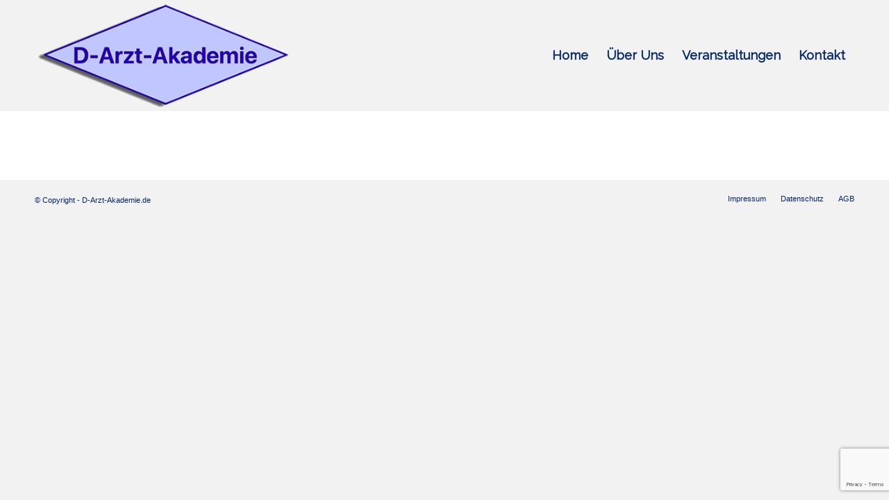

--- FILE ---
content_type: text/html; charset=utf-8
request_url: https://www.google.com/recaptcha/api2/anchor?ar=1&k=6LdD_pIpAAAAAI9weahPASFi1hcnBCQaVdpGsfNL&co=aHR0cHM6Ly93d3cuZC1hcnp0LWFrYWRlbWllLmRlOjQ0Mw..&hl=en&v=PoyoqOPhxBO7pBk68S4YbpHZ&size=invisible&anchor-ms=20000&execute-ms=30000&cb=69el23k3da7e
body_size: 48962
content:
<!DOCTYPE HTML><html dir="ltr" lang="en"><head><meta http-equiv="Content-Type" content="text/html; charset=UTF-8">
<meta http-equiv="X-UA-Compatible" content="IE=edge">
<title>reCAPTCHA</title>
<style type="text/css">
/* cyrillic-ext */
@font-face {
  font-family: 'Roboto';
  font-style: normal;
  font-weight: 400;
  font-stretch: 100%;
  src: url(//fonts.gstatic.com/s/roboto/v48/KFO7CnqEu92Fr1ME7kSn66aGLdTylUAMa3GUBHMdazTgWw.woff2) format('woff2');
  unicode-range: U+0460-052F, U+1C80-1C8A, U+20B4, U+2DE0-2DFF, U+A640-A69F, U+FE2E-FE2F;
}
/* cyrillic */
@font-face {
  font-family: 'Roboto';
  font-style: normal;
  font-weight: 400;
  font-stretch: 100%;
  src: url(//fonts.gstatic.com/s/roboto/v48/KFO7CnqEu92Fr1ME7kSn66aGLdTylUAMa3iUBHMdazTgWw.woff2) format('woff2');
  unicode-range: U+0301, U+0400-045F, U+0490-0491, U+04B0-04B1, U+2116;
}
/* greek-ext */
@font-face {
  font-family: 'Roboto';
  font-style: normal;
  font-weight: 400;
  font-stretch: 100%;
  src: url(//fonts.gstatic.com/s/roboto/v48/KFO7CnqEu92Fr1ME7kSn66aGLdTylUAMa3CUBHMdazTgWw.woff2) format('woff2');
  unicode-range: U+1F00-1FFF;
}
/* greek */
@font-face {
  font-family: 'Roboto';
  font-style: normal;
  font-weight: 400;
  font-stretch: 100%;
  src: url(//fonts.gstatic.com/s/roboto/v48/KFO7CnqEu92Fr1ME7kSn66aGLdTylUAMa3-UBHMdazTgWw.woff2) format('woff2');
  unicode-range: U+0370-0377, U+037A-037F, U+0384-038A, U+038C, U+038E-03A1, U+03A3-03FF;
}
/* math */
@font-face {
  font-family: 'Roboto';
  font-style: normal;
  font-weight: 400;
  font-stretch: 100%;
  src: url(//fonts.gstatic.com/s/roboto/v48/KFO7CnqEu92Fr1ME7kSn66aGLdTylUAMawCUBHMdazTgWw.woff2) format('woff2');
  unicode-range: U+0302-0303, U+0305, U+0307-0308, U+0310, U+0312, U+0315, U+031A, U+0326-0327, U+032C, U+032F-0330, U+0332-0333, U+0338, U+033A, U+0346, U+034D, U+0391-03A1, U+03A3-03A9, U+03B1-03C9, U+03D1, U+03D5-03D6, U+03F0-03F1, U+03F4-03F5, U+2016-2017, U+2034-2038, U+203C, U+2040, U+2043, U+2047, U+2050, U+2057, U+205F, U+2070-2071, U+2074-208E, U+2090-209C, U+20D0-20DC, U+20E1, U+20E5-20EF, U+2100-2112, U+2114-2115, U+2117-2121, U+2123-214F, U+2190, U+2192, U+2194-21AE, U+21B0-21E5, U+21F1-21F2, U+21F4-2211, U+2213-2214, U+2216-22FF, U+2308-230B, U+2310, U+2319, U+231C-2321, U+2336-237A, U+237C, U+2395, U+239B-23B7, U+23D0, U+23DC-23E1, U+2474-2475, U+25AF, U+25B3, U+25B7, U+25BD, U+25C1, U+25CA, U+25CC, U+25FB, U+266D-266F, U+27C0-27FF, U+2900-2AFF, U+2B0E-2B11, U+2B30-2B4C, U+2BFE, U+3030, U+FF5B, U+FF5D, U+1D400-1D7FF, U+1EE00-1EEFF;
}
/* symbols */
@font-face {
  font-family: 'Roboto';
  font-style: normal;
  font-weight: 400;
  font-stretch: 100%;
  src: url(//fonts.gstatic.com/s/roboto/v48/KFO7CnqEu92Fr1ME7kSn66aGLdTylUAMaxKUBHMdazTgWw.woff2) format('woff2');
  unicode-range: U+0001-000C, U+000E-001F, U+007F-009F, U+20DD-20E0, U+20E2-20E4, U+2150-218F, U+2190, U+2192, U+2194-2199, U+21AF, U+21E6-21F0, U+21F3, U+2218-2219, U+2299, U+22C4-22C6, U+2300-243F, U+2440-244A, U+2460-24FF, U+25A0-27BF, U+2800-28FF, U+2921-2922, U+2981, U+29BF, U+29EB, U+2B00-2BFF, U+4DC0-4DFF, U+FFF9-FFFB, U+10140-1018E, U+10190-1019C, U+101A0, U+101D0-101FD, U+102E0-102FB, U+10E60-10E7E, U+1D2C0-1D2D3, U+1D2E0-1D37F, U+1F000-1F0FF, U+1F100-1F1AD, U+1F1E6-1F1FF, U+1F30D-1F30F, U+1F315, U+1F31C, U+1F31E, U+1F320-1F32C, U+1F336, U+1F378, U+1F37D, U+1F382, U+1F393-1F39F, U+1F3A7-1F3A8, U+1F3AC-1F3AF, U+1F3C2, U+1F3C4-1F3C6, U+1F3CA-1F3CE, U+1F3D4-1F3E0, U+1F3ED, U+1F3F1-1F3F3, U+1F3F5-1F3F7, U+1F408, U+1F415, U+1F41F, U+1F426, U+1F43F, U+1F441-1F442, U+1F444, U+1F446-1F449, U+1F44C-1F44E, U+1F453, U+1F46A, U+1F47D, U+1F4A3, U+1F4B0, U+1F4B3, U+1F4B9, U+1F4BB, U+1F4BF, U+1F4C8-1F4CB, U+1F4D6, U+1F4DA, U+1F4DF, U+1F4E3-1F4E6, U+1F4EA-1F4ED, U+1F4F7, U+1F4F9-1F4FB, U+1F4FD-1F4FE, U+1F503, U+1F507-1F50B, U+1F50D, U+1F512-1F513, U+1F53E-1F54A, U+1F54F-1F5FA, U+1F610, U+1F650-1F67F, U+1F687, U+1F68D, U+1F691, U+1F694, U+1F698, U+1F6AD, U+1F6B2, U+1F6B9-1F6BA, U+1F6BC, U+1F6C6-1F6CF, U+1F6D3-1F6D7, U+1F6E0-1F6EA, U+1F6F0-1F6F3, U+1F6F7-1F6FC, U+1F700-1F7FF, U+1F800-1F80B, U+1F810-1F847, U+1F850-1F859, U+1F860-1F887, U+1F890-1F8AD, U+1F8B0-1F8BB, U+1F8C0-1F8C1, U+1F900-1F90B, U+1F93B, U+1F946, U+1F984, U+1F996, U+1F9E9, U+1FA00-1FA6F, U+1FA70-1FA7C, U+1FA80-1FA89, U+1FA8F-1FAC6, U+1FACE-1FADC, U+1FADF-1FAE9, U+1FAF0-1FAF8, U+1FB00-1FBFF;
}
/* vietnamese */
@font-face {
  font-family: 'Roboto';
  font-style: normal;
  font-weight: 400;
  font-stretch: 100%;
  src: url(//fonts.gstatic.com/s/roboto/v48/KFO7CnqEu92Fr1ME7kSn66aGLdTylUAMa3OUBHMdazTgWw.woff2) format('woff2');
  unicode-range: U+0102-0103, U+0110-0111, U+0128-0129, U+0168-0169, U+01A0-01A1, U+01AF-01B0, U+0300-0301, U+0303-0304, U+0308-0309, U+0323, U+0329, U+1EA0-1EF9, U+20AB;
}
/* latin-ext */
@font-face {
  font-family: 'Roboto';
  font-style: normal;
  font-weight: 400;
  font-stretch: 100%;
  src: url(//fonts.gstatic.com/s/roboto/v48/KFO7CnqEu92Fr1ME7kSn66aGLdTylUAMa3KUBHMdazTgWw.woff2) format('woff2');
  unicode-range: U+0100-02BA, U+02BD-02C5, U+02C7-02CC, U+02CE-02D7, U+02DD-02FF, U+0304, U+0308, U+0329, U+1D00-1DBF, U+1E00-1E9F, U+1EF2-1EFF, U+2020, U+20A0-20AB, U+20AD-20C0, U+2113, U+2C60-2C7F, U+A720-A7FF;
}
/* latin */
@font-face {
  font-family: 'Roboto';
  font-style: normal;
  font-weight: 400;
  font-stretch: 100%;
  src: url(//fonts.gstatic.com/s/roboto/v48/KFO7CnqEu92Fr1ME7kSn66aGLdTylUAMa3yUBHMdazQ.woff2) format('woff2');
  unicode-range: U+0000-00FF, U+0131, U+0152-0153, U+02BB-02BC, U+02C6, U+02DA, U+02DC, U+0304, U+0308, U+0329, U+2000-206F, U+20AC, U+2122, U+2191, U+2193, U+2212, U+2215, U+FEFF, U+FFFD;
}
/* cyrillic-ext */
@font-face {
  font-family: 'Roboto';
  font-style: normal;
  font-weight: 500;
  font-stretch: 100%;
  src: url(//fonts.gstatic.com/s/roboto/v48/KFO7CnqEu92Fr1ME7kSn66aGLdTylUAMa3GUBHMdazTgWw.woff2) format('woff2');
  unicode-range: U+0460-052F, U+1C80-1C8A, U+20B4, U+2DE0-2DFF, U+A640-A69F, U+FE2E-FE2F;
}
/* cyrillic */
@font-face {
  font-family: 'Roboto';
  font-style: normal;
  font-weight: 500;
  font-stretch: 100%;
  src: url(//fonts.gstatic.com/s/roboto/v48/KFO7CnqEu92Fr1ME7kSn66aGLdTylUAMa3iUBHMdazTgWw.woff2) format('woff2');
  unicode-range: U+0301, U+0400-045F, U+0490-0491, U+04B0-04B1, U+2116;
}
/* greek-ext */
@font-face {
  font-family: 'Roboto';
  font-style: normal;
  font-weight: 500;
  font-stretch: 100%;
  src: url(//fonts.gstatic.com/s/roboto/v48/KFO7CnqEu92Fr1ME7kSn66aGLdTylUAMa3CUBHMdazTgWw.woff2) format('woff2');
  unicode-range: U+1F00-1FFF;
}
/* greek */
@font-face {
  font-family: 'Roboto';
  font-style: normal;
  font-weight: 500;
  font-stretch: 100%;
  src: url(//fonts.gstatic.com/s/roboto/v48/KFO7CnqEu92Fr1ME7kSn66aGLdTylUAMa3-UBHMdazTgWw.woff2) format('woff2');
  unicode-range: U+0370-0377, U+037A-037F, U+0384-038A, U+038C, U+038E-03A1, U+03A3-03FF;
}
/* math */
@font-face {
  font-family: 'Roboto';
  font-style: normal;
  font-weight: 500;
  font-stretch: 100%;
  src: url(//fonts.gstatic.com/s/roboto/v48/KFO7CnqEu92Fr1ME7kSn66aGLdTylUAMawCUBHMdazTgWw.woff2) format('woff2');
  unicode-range: U+0302-0303, U+0305, U+0307-0308, U+0310, U+0312, U+0315, U+031A, U+0326-0327, U+032C, U+032F-0330, U+0332-0333, U+0338, U+033A, U+0346, U+034D, U+0391-03A1, U+03A3-03A9, U+03B1-03C9, U+03D1, U+03D5-03D6, U+03F0-03F1, U+03F4-03F5, U+2016-2017, U+2034-2038, U+203C, U+2040, U+2043, U+2047, U+2050, U+2057, U+205F, U+2070-2071, U+2074-208E, U+2090-209C, U+20D0-20DC, U+20E1, U+20E5-20EF, U+2100-2112, U+2114-2115, U+2117-2121, U+2123-214F, U+2190, U+2192, U+2194-21AE, U+21B0-21E5, U+21F1-21F2, U+21F4-2211, U+2213-2214, U+2216-22FF, U+2308-230B, U+2310, U+2319, U+231C-2321, U+2336-237A, U+237C, U+2395, U+239B-23B7, U+23D0, U+23DC-23E1, U+2474-2475, U+25AF, U+25B3, U+25B7, U+25BD, U+25C1, U+25CA, U+25CC, U+25FB, U+266D-266F, U+27C0-27FF, U+2900-2AFF, U+2B0E-2B11, U+2B30-2B4C, U+2BFE, U+3030, U+FF5B, U+FF5D, U+1D400-1D7FF, U+1EE00-1EEFF;
}
/* symbols */
@font-face {
  font-family: 'Roboto';
  font-style: normal;
  font-weight: 500;
  font-stretch: 100%;
  src: url(//fonts.gstatic.com/s/roboto/v48/KFO7CnqEu92Fr1ME7kSn66aGLdTylUAMaxKUBHMdazTgWw.woff2) format('woff2');
  unicode-range: U+0001-000C, U+000E-001F, U+007F-009F, U+20DD-20E0, U+20E2-20E4, U+2150-218F, U+2190, U+2192, U+2194-2199, U+21AF, U+21E6-21F0, U+21F3, U+2218-2219, U+2299, U+22C4-22C6, U+2300-243F, U+2440-244A, U+2460-24FF, U+25A0-27BF, U+2800-28FF, U+2921-2922, U+2981, U+29BF, U+29EB, U+2B00-2BFF, U+4DC0-4DFF, U+FFF9-FFFB, U+10140-1018E, U+10190-1019C, U+101A0, U+101D0-101FD, U+102E0-102FB, U+10E60-10E7E, U+1D2C0-1D2D3, U+1D2E0-1D37F, U+1F000-1F0FF, U+1F100-1F1AD, U+1F1E6-1F1FF, U+1F30D-1F30F, U+1F315, U+1F31C, U+1F31E, U+1F320-1F32C, U+1F336, U+1F378, U+1F37D, U+1F382, U+1F393-1F39F, U+1F3A7-1F3A8, U+1F3AC-1F3AF, U+1F3C2, U+1F3C4-1F3C6, U+1F3CA-1F3CE, U+1F3D4-1F3E0, U+1F3ED, U+1F3F1-1F3F3, U+1F3F5-1F3F7, U+1F408, U+1F415, U+1F41F, U+1F426, U+1F43F, U+1F441-1F442, U+1F444, U+1F446-1F449, U+1F44C-1F44E, U+1F453, U+1F46A, U+1F47D, U+1F4A3, U+1F4B0, U+1F4B3, U+1F4B9, U+1F4BB, U+1F4BF, U+1F4C8-1F4CB, U+1F4D6, U+1F4DA, U+1F4DF, U+1F4E3-1F4E6, U+1F4EA-1F4ED, U+1F4F7, U+1F4F9-1F4FB, U+1F4FD-1F4FE, U+1F503, U+1F507-1F50B, U+1F50D, U+1F512-1F513, U+1F53E-1F54A, U+1F54F-1F5FA, U+1F610, U+1F650-1F67F, U+1F687, U+1F68D, U+1F691, U+1F694, U+1F698, U+1F6AD, U+1F6B2, U+1F6B9-1F6BA, U+1F6BC, U+1F6C6-1F6CF, U+1F6D3-1F6D7, U+1F6E0-1F6EA, U+1F6F0-1F6F3, U+1F6F7-1F6FC, U+1F700-1F7FF, U+1F800-1F80B, U+1F810-1F847, U+1F850-1F859, U+1F860-1F887, U+1F890-1F8AD, U+1F8B0-1F8BB, U+1F8C0-1F8C1, U+1F900-1F90B, U+1F93B, U+1F946, U+1F984, U+1F996, U+1F9E9, U+1FA00-1FA6F, U+1FA70-1FA7C, U+1FA80-1FA89, U+1FA8F-1FAC6, U+1FACE-1FADC, U+1FADF-1FAE9, U+1FAF0-1FAF8, U+1FB00-1FBFF;
}
/* vietnamese */
@font-face {
  font-family: 'Roboto';
  font-style: normal;
  font-weight: 500;
  font-stretch: 100%;
  src: url(//fonts.gstatic.com/s/roboto/v48/KFO7CnqEu92Fr1ME7kSn66aGLdTylUAMa3OUBHMdazTgWw.woff2) format('woff2');
  unicode-range: U+0102-0103, U+0110-0111, U+0128-0129, U+0168-0169, U+01A0-01A1, U+01AF-01B0, U+0300-0301, U+0303-0304, U+0308-0309, U+0323, U+0329, U+1EA0-1EF9, U+20AB;
}
/* latin-ext */
@font-face {
  font-family: 'Roboto';
  font-style: normal;
  font-weight: 500;
  font-stretch: 100%;
  src: url(//fonts.gstatic.com/s/roboto/v48/KFO7CnqEu92Fr1ME7kSn66aGLdTylUAMa3KUBHMdazTgWw.woff2) format('woff2');
  unicode-range: U+0100-02BA, U+02BD-02C5, U+02C7-02CC, U+02CE-02D7, U+02DD-02FF, U+0304, U+0308, U+0329, U+1D00-1DBF, U+1E00-1E9F, U+1EF2-1EFF, U+2020, U+20A0-20AB, U+20AD-20C0, U+2113, U+2C60-2C7F, U+A720-A7FF;
}
/* latin */
@font-face {
  font-family: 'Roboto';
  font-style: normal;
  font-weight: 500;
  font-stretch: 100%;
  src: url(//fonts.gstatic.com/s/roboto/v48/KFO7CnqEu92Fr1ME7kSn66aGLdTylUAMa3yUBHMdazQ.woff2) format('woff2');
  unicode-range: U+0000-00FF, U+0131, U+0152-0153, U+02BB-02BC, U+02C6, U+02DA, U+02DC, U+0304, U+0308, U+0329, U+2000-206F, U+20AC, U+2122, U+2191, U+2193, U+2212, U+2215, U+FEFF, U+FFFD;
}
/* cyrillic-ext */
@font-face {
  font-family: 'Roboto';
  font-style: normal;
  font-weight: 900;
  font-stretch: 100%;
  src: url(//fonts.gstatic.com/s/roboto/v48/KFO7CnqEu92Fr1ME7kSn66aGLdTylUAMa3GUBHMdazTgWw.woff2) format('woff2');
  unicode-range: U+0460-052F, U+1C80-1C8A, U+20B4, U+2DE0-2DFF, U+A640-A69F, U+FE2E-FE2F;
}
/* cyrillic */
@font-face {
  font-family: 'Roboto';
  font-style: normal;
  font-weight: 900;
  font-stretch: 100%;
  src: url(//fonts.gstatic.com/s/roboto/v48/KFO7CnqEu92Fr1ME7kSn66aGLdTylUAMa3iUBHMdazTgWw.woff2) format('woff2');
  unicode-range: U+0301, U+0400-045F, U+0490-0491, U+04B0-04B1, U+2116;
}
/* greek-ext */
@font-face {
  font-family: 'Roboto';
  font-style: normal;
  font-weight: 900;
  font-stretch: 100%;
  src: url(//fonts.gstatic.com/s/roboto/v48/KFO7CnqEu92Fr1ME7kSn66aGLdTylUAMa3CUBHMdazTgWw.woff2) format('woff2');
  unicode-range: U+1F00-1FFF;
}
/* greek */
@font-face {
  font-family: 'Roboto';
  font-style: normal;
  font-weight: 900;
  font-stretch: 100%;
  src: url(//fonts.gstatic.com/s/roboto/v48/KFO7CnqEu92Fr1ME7kSn66aGLdTylUAMa3-UBHMdazTgWw.woff2) format('woff2');
  unicode-range: U+0370-0377, U+037A-037F, U+0384-038A, U+038C, U+038E-03A1, U+03A3-03FF;
}
/* math */
@font-face {
  font-family: 'Roboto';
  font-style: normal;
  font-weight: 900;
  font-stretch: 100%;
  src: url(//fonts.gstatic.com/s/roboto/v48/KFO7CnqEu92Fr1ME7kSn66aGLdTylUAMawCUBHMdazTgWw.woff2) format('woff2');
  unicode-range: U+0302-0303, U+0305, U+0307-0308, U+0310, U+0312, U+0315, U+031A, U+0326-0327, U+032C, U+032F-0330, U+0332-0333, U+0338, U+033A, U+0346, U+034D, U+0391-03A1, U+03A3-03A9, U+03B1-03C9, U+03D1, U+03D5-03D6, U+03F0-03F1, U+03F4-03F5, U+2016-2017, U+2034-2038, U+203C, U+2040, U+2043, U+2047, U+2050, U+2057, U+205F, U+2070-2071, U+2074-208E, U+2090-209C, U+20D0-20DC, U+20E1, U+20E5-20EF, U+2100-2112, U+2114-2115, U+2117-2121, U+2123-214F, U+2190, U+2192, U+2194-21AE, U+21B0-21E5, U+21F1-21F2, U+21F4-2211, U+2213-2214, U+2216-22FF, U+2308-230B, U+2310, U+2319, U+231C-2321, U+2336-237A, U+237C, U+2395, U+239B-23B7, U+23D0, U+23DC-23E1, U+2474-2475, U+25AF, U+25B3, U+25B7, U+25BD, U+25C1, U+25CA, U+25CC, U+25FB, U+266D-266F, U+27C0-27FF, U+2900-2AFF, U+2B0E-2B11, U+2B30-2B4C, U+2BFE, U+3030, U+FF5B, U+FF5D, U+1D400-1D7FF, U+1EE00-1EEFF;
}
/* symbols */
@font-face {
  font-family: 'Roboto';
  font-style: normal;
  font-weight: 900;
  font-stretch: 100%;
  src: url(//fonts.gstatic.com/s/roboto/v48/KFO7CnqEu92Fr1ME7kSn66aGLdTylUAMaxKUBHMdazTgWw.woff2) format('woff2');
  unicode-range: U+0001-000C, U+000E-001F, U+007F-009F, U+20DD-20E0, U+20E2-20E4, U+2150-218F, U+2190, U+2192, U+2194-2199, U+21AF, U+21E6-21F0, U+21F3, U+2218-2219, U+2299, U+22C4-22C6, U+2300-243F, U+2440-244A, U+2460-24FF, U+25A0-27BF, U+2800-28FF, U+2921-2922, U+2981, U+29BF, U+29EB, U+2B00-2BFF, U+4DC0-4DFF, U+FFF9-FFFB, U+10140-1018E, U+10190-1019C, U+101A0, U+101D0-101FD, U+102E0-102FB, U+10E60-10E7E, U+1D2C0-1D2D3, U+1D2E0-1D37F, U+1F000-1F0FF, U+1F100-1F1AD, U+1F1E6-1F1FF, U+1F30D-1F30F, U+1F315, U+1F31C, U+1F31E, U+1F320-1F32C, U+1F336, U+1F378, U+1F37D, U+1F382, U+1F393-1F39F, U+1F3A7-1F3A8, U+1F3AC-1F3AF, U+1F3C2, U+1F3C4-1F3C6, U+1F3CA-1F3CE, U+1F3D4-1F3E0, U+1F3ED, U+1F3F1-1F3F3, U+1F3F5-1F3F7, U+1F408, U+1F415, U+1F41F, U+1F426, U+1F43F, U+1F441-1F442, U+1F444, U+1F446-1F449, U+1F44C-1F44E, U+1F453, U+1F46A, U+1F47D, U+1F4A3, U+1F4B0, U+1F4B3, U+1F4B9, U+1F4BB, U+1F4BF, U+1F4C8-1F4CB, U+1F4D6, U+1F4DA, U+1F4DF, U+1F4E3-1F4E6, U+1F4EA-1F4ED, U+1F4F7, U+1F4F9-1F4FB, U+1F4FD-1F4FE, U+1F503, U+1F507-1F50B, U+1F50D, U+1F512-1F513, U+1F53E-1F54A, U+1F54F-1F5FA, U+1F610, U+1F650-1F67F, U+1F687, U+1F68D, U+1F691, U+1F694, U+1F698, U+1F6AD, U+1F6B2, U+1F6B9-1F6BA, U+1F6BC, U+1F6C6-1F6CF, U+1F6D3-1F6D7, U+1F6E0-1F6EA, U+1F6F0-1F6F3, U+1F6F7-1F6FC, U+1F700-1F7FF, U+1F800-1F80B, U+1F810-1F847, U+1F850-1F859, U+1F860-1F887, U+1F890-1F8AD, U+1F8B0-1F8BB, U+1F8C0-1F8C1, U+1F900-1F90B, U+1F93B, U+1F946, U+1F984, U+1F996, U+1F9E9, U+1FA00-1FA6F, U+1FA70-1FA7C, U+1FA80-1FA89, U+1FA8F-1FAC6, U+1FACE-1FADC, U+1FADF-1FAE9, U+1FAF0-1FAF8, U+1FB00-1FBFF;
}
/* vietnamese */
@font-face {
  font-family: 'Roboto';
  font-style: normal;
  font-weight: 900;
  font-stretch: 100%;
  src: url(//fonts.gstatic.com/s/roboto/v48/KFO7CnqEu92Fr1ME7kSn66aGLdTylUAMa3OUBHMdazTgWw.woff2) format('woff2');
  unicode-range: U+0102-0103, U+0110-0111, U+0128-0129, U+0168-0169, U+01A0-01A1, U+01AF-01B0, U+0300-0301, U+0303-0304, U+0308-0309, U+0323, U+0329, U+1EA0-1EF9, U+20AB;
}
/* latin-ext */
@font-face {
  font-family: 'Roboto';
  font-style: normal;
  font-weight: 900;
  font-stretch: 100%;
  src: url(//fonts.gstatic.com/s/roboto/v48/KFO7CnqEu92Fr1ME7kSn66aGLdTylUAMa3KUBHMdazTgWw.woff2) format('woff2');
  unicode-range: U+0100-02BA, U+02BD-02C5, U+02C7-02CC, U+02CE-02D7, U+02DD-02FF, U+0304, U+0308, U+0329, U+1D00-1DBF, U+1E00-1E9F, U+1EF2-1EFF, U+2020, U+20A0-20AB, U+20AD-20C0, U+2113, U+2C60-2C7F, U+A720-A7FF;
}
/* latin */
@font-face {
  font-family: 'Roboto';
  font-style: normal;
  font-weight: 900;
  font-stretch: 100%;
  src: url(//fonts.gstatic.com/s/roboto/v48/KFO7CnqEu92Fr1ME7kSn66aGLdTylUAMa3yUBHMdazQ.woff2) format('woff2');
  unicode-range: U+0000-00FF, U+0131, U+0152-0153, U+02BB-02BC, U+02C6, U+02DA, U+02DC, U+0304, U+0308, U+0329, U+2000-206F, U+20AC, U+2122, U+2191, U+2193, U+2212, U+2215, U+FEFF, U+FFFD;
}

</style>
<link rel="stylesheet" type="text/css" href="https://www.gstatic.com/recaptcha/releases/PoyoqOPhxBO7pBk68S4YbpHZ/styles__ltr.css">
<script nonce="8ZsW08LIkxjZ23hyKMKXgw" type="text/javascript">window['__recaptcha_api'] = 'https://www.google.com/recaptcha/api2/';</script>
<script type="text/javascript" src="https://www.gstatic.com/recaptcha/releases/PoyoqOPhxBO7pBk68S4YbpHZ/recaptcha__en.js" nonce="8ZsW08LIkxjZ23hyKMKXgw">
      
    </script></head>
<body><div id="rc-anchor-alert" class="rc-anchor-alert"></div>
<input type="hidden" id="recaptcha-token" value="[base64]">
<script type="text/javascript" nonce="8ZsW08LIkxjZ23hyKMKXgw">
      recaptcha.anchor.Main.init("[\x22ainput\x22,[\x22bgdata\x22,\x22\x22,\[base64]/[base64]/[base64]/ZyhXLGgpOnEoW04sMjEsbF0sVywwKSxoKSxmYWxzZSxmYWxzZSl9Y2F0Y2goayl7RygzNTgsVyk/[base64]/[base64]/[base64]/[base64]/[base64]/[base64]/[base64]/bmV3IEJbT10oRFswXSk6dz09Mj9uZXcgQltPXShEWzBdLERbMV0pOnc9PTM/bmV3IEJbT10oRFswXSxEWzFdLERbMl0pOnc9PTQ/[base64]/[base64]/[base64]/[base64]/[base64]\\u003d\x22,\[base64]\\u003d\x22,\x22woxew5haw5RGw7LDsMK0bMKUcMKdwoFHfjNOS8O2d3IowqMhDlAJwqUHwrJkbS0ABQ9rwqXDtgXDgWjDq8O4woggw4nCuh7DmsOtQUHDpU5dwpbCvjVoWy3Diyhzw7jDtlYWwpfCtcOBw4vDow/CrCLCm3R9XAQ4w6rCuyYTwrzCj8O/[base64]/w7LCi8K5woXDnQLCtcOpPzPDmHDCoBTDlTXCjsOOGcOOAcOCw6/CnsKAbyXCvsO4w7AIVH/[base64]/DssODSMKFKEI4elTCqMOiw6vDo8KawovCjxLDh2AqwpcGV8KYwqTDujrCjcKrdsKJYxbDk8OSTH9mwrDDucK/[base64]/CvMKxYsKzw6XCqcK7w4FHwrsHLMK/B3fCg8KRw5/Cp8OwwpQFOsK/SSnCnsKkwrPDuXhNP8KAIg7DvGbCtcOLHHsww5RADcO7wq7ClmN7Mkp1wp3CsxvDj8KHw6/CuSfCkcO2ACvDpF42w6tUw77ClVDDpsOiwoLCmMKcV3g5A8OpUG0+w7PDpcO9awQTw7wZwonCs8Kfa2M1G8OGwoMROsKPAycxw4zDtcO/woBjdcOzfcKRwq4nw60NXcOWw5s/w7/CssOiFGrCoMK9w4pCwrR/w4fCh8KuNF99J8ONDcKTKWvDqyPDh8KkwqQ7wo97wpLCv1o6YE/[base64]/WH7DlsO4aEQjwql/wpAPFcKhw7nDmMOEEcOQw6oCeMO0wqHClXzDihB/MXl+EsOZw6g7w5JtV0saw5fDoRLCn8OjGsO3bwvCpsKQw6ksw6I9XMOqDFzDhUbCgsKdwpBvXcKpdH48w6nCmMOCw61rw4jDhcKNe8OPFD5/woR3ES5bwq4owr/CnxrDpxvCq8KqwpHDlMKiWhnDrsK7UEFkw6jCvghdw78GbBtPw77DqMO/w5zDpcKPVMKmwpzCrMOVZ8ONfcOABMOhwp8CUMOBGcKAB8OGE3vCk3HCgXfCpcKMPBrDusKkdU3DvsOeGsKVT8KBGsO0wpTDrzvDvsOcwqQVDsKma8OXBQAid8Ohw4PClMKVw6I/wq3CrDfDnMOpMjLDucKYKFx+wqrCmcKAw7Q0wrnCjRDDmMOQw7h1woDCs8KnKMOHw5I7fkMKCC7Dg8KlAcK8wrvCvnDCnMKzwqDCuMKywqXDii95Pz3Cl1XCnXIdWC9/wrMxdMKaEUt2woDCu1PDjGbCnMKfKMKswqF6fcO0wojCokzDky4mw5jCnsK+VlYLwpbDsk5if8KyKU/DhsO1F8OXwoAhwqdXwoIUw5zDmWHDn8KVw6p7w4nCj8KZwpRcRRTDgj/DvcOHw5xNw7DCpWnCk8Oqwo3CuDtQcMKJw45bw64Xw5ZIZFvDp18ldjfCksO7wr3CuklkwqZGw7oTwq/CosOTZcKVeFPCmMOow67Dv8O6JcOESzvDkGxgWsK0LVVGw43Dj3LDjsOxwqtNBjQHw4wmw4zCmsOywq/DocKXw5oRJsOmw6tMwqHDusOQOcKCwpctYXjCoz7CnsOJwqzDhS8lwo9FfMOiwoDDoMKoccODw4paw6/[base64]/[base64]/wqPCkxJzw6c2w4nCmSAuw4tpw7fCrMO/BhbCnS1IOMOFw5Nsw5Ycwr/CpVnDo8Kaw548GWVcwpYyw51Bwo8zU18+woDDjcKfOsOiw5nCnUA/wr8TXhV2w6bCs8KGw6Rqw5HDlTknw7fDlkZQSMOOUMO2w7jCnGNgwqPDqTk/P0fCghkww589w4rCshF/[base64]/DjSh6wqokTQpvKCMIS8K8SmVjw64cw7fCtFNyZAnCrxLCgsKiZAFQwpNBwqpNGcOVA3Zdw7TDk8Khw4A8w6PDlWXCvMOmIBVkeDQIwokYUsKlw7/DrQQmw6XCoxkiQxfDk8OUw4HCpMKrwqYTwp7DgS9hwp/[base64]/DqMOLwqnDhijDqMKZw4HCsUkDGFIPSiQxKMKGE3I0Zy5UMy3CnjHDj0pywpXCnww9Y8Ojw54ew6LCqhvDggfDmsKjwrNFOE4qFMORSwXCs8OYAQDDhMOQw5BAwpBwG8OzwolfXsOpSwVxXsO4wpjDtTJ9wq/CuRHDv0PCi2zDnsOBw557w4jClwvDpjZqw4onwo7DgsOGwqwSTnjDlMKIVyRwCVlmwrByFW7Co8OuesOOBG9iwqdOwpw9F8K5SMKEw5nDtMKOw4/DhSM+c8KnAWTCtHhSDSkIwo0gazQVF8KwAGADaXRMckFyShgfEcOpACVcwrDDhnrDp8Kgw70kw7jDvDrDqkQscMKQwoDDhEpfNcOjO3nCu8KywooVw4rDl1cawr/DisOlw4LDrcOMJcKVwobDgltKOsOqwq5AwpouwollBmk7AkwDPMK/wp7DsMO6H8OpwqPCmTNXw7vCtFkUwrRww5Uxw6Z8UcOtL8Okw6wVdMKawpAeVQlSwokALW9Jw500J8OhwpfDiCbDncKTwoXCuDHCt3/CnMOndcKQTcKvw5k4wpJQTMK4wpI5GMKUwrF2wp7DoBXDpzlVSBfCuTobJMOcwrfDvsOzdX/CgGBPwqk7w40Xwp7CjhsSYXTDvMONwoojwqbCosK3woZnEGNhw5PCosKywo7Dv8KHwpZPRsKWw4/DqsKjVsOzd8OBDBMPIMOGw6zCowYOwqPCpncvw4Fmw7/DqCQKY8OaNMKyf8OhXMO5w6MnIsOaPw/Dv8OYNcKiwoo6cFrDjsKvw6TDoi/DoHYWVityBVQWwrrDiXvDnQ7DmcOWKVHDjgnDg2fCgjDCtMKLwr8Lw6QbamNYwqfCgg4Gw4rDsMOpwozDsHQRw6rDrFkFRV5xw6RhR8KqwqjCoWrDm3/Dl8Ouw64NwqJGBsO/wqfCr39ow6p/NXslwpNCLgU8TVllwpl3S8KdEMKdNG4lWsKgLG7Dr2HCtBDCicKowrvDq8O8woY/wqBtacOlUcKvBTJ5w4dLwoNVPBvDmsOkLkB2wpPDljnCgybCiUXCgRfDpcOfw6xuwqlKw5FhdkbCsWfDiRXCpMOKd3ogdcOvRjk8VHHDtGQzMSHCiXofPsOwwpsYDzkSbx3Dv8KYBUN8wqTDjjjDscKew4k5FULDpMOQHVPDtSMbVcK/aVMow6fDtETDvsK/[base64]/Vi1cwrIFNzzDlUstNEwGw4DCisK1wolgwrXDjMOOZxrCqRHCqcKCD8O/[base64]/TDQqJcK/[base64]/UcKDM8K/wrk1H8OtfcOHdl3DqcOxCQDCuxTDgcOoW8OGfUEJYcKIcjLCocOkeMObw7MoQsO7cRvCk3wqGsKGw7TDrA7DqMKmJ3MMDR/Dmjtzwo5CIMKswqzCoQR6w5pHw6TDjQHDqU/DoxjCscObw510PMOhMMK3w7p8wrbDvxDDpMK8w5HDu8OQKsOEQ8OiF2kqwprCnmDCjg3Do3B8wpJnw5rDjMOqw49sTMKPZcKOwrrDpsK4RcO0w6XCo1rCtHrCjD/CnFZSw7BYX8Kqw59haXUBwrnDpHY8XDLDozDCs8OJTXx2w4/CjmHDhH4dwpBCwq/CvcOfwrRAXcKfOMK5cMOjw6VpwozCpBM3OMKfC8O9w5LCmMKpwr/DucK+acKLw4vCg8OJw5TCq8K1w7sXwrRwU3oHPMKow77DuMOzHlZdEkUrw6MiH2TCusOZPcOcw5/CiMOvw6HDu8OhBcOsAg3DvMOSPcOsXAXDhMK5wptlwrHDlMOKw47DoxTCjH7Du8OJWD3Dq2TClEpnwq/DocObw6YLw63ClsKnBsKuwoDChsKHwrJWKsKtw43DjwnDmEbDqHnDmQHDnsOCVsKFwqTCnMOCwqbCn8OYw7PDri3ChcKaOMOKVjLCisOnDcKCw5EiL2ZTFcOcXsKkVCJadk/DoMOAwpXDp8OWwoggw6cgIivDsFXDt2LDm8Obwo7Dv0M3w6QwZiNuwqDDtzHDrDA+CnXDtTsIw5XDhg7CtcK2wrbDnD7ChcOvw75vw4wuwpNGwqXDk8KXw7fCvyI2TABxRCQTwpTDiMONwq/ClsO7w4zDlkPCrzMcRDheCsK4DH/DpwwTw67CucKcN8OvwpRdA8Klw7fCqcK/wqYOw73DgsOnw4/DncK9csKJTmbCjcKXwozCmAvDry/Cq8K+wr/DvWdMwqYxw65Uwr/[base64]/DhcKTw4Q2MsO7wpPCkmXCvlnDt3zCrz1BwqFWw67DgDnDrgUeLcKeYMKUwoNJw7xxMw7CqxpCw5hPDcKCHBICw4UEwq4Rwq18w6rDjsOaw5bDr8KowoIbw5R/w6zDosKwRhbCgMOcO8OHwp5JGsK4UVgtw4RywpvCrMK/F1E6woAIwobCqWFWwqNQPBcAKcKNLVHCgMOVwqHDqEDChx45alAHJcOHY8O2wqHDrQNZdgDCj8OkCcOPe0FxEjRyw6rCiEAmOU8rw4jDhMOpw59pwobDvl8eWTciw7LDuBgbwrHDr8OFw4EGw69wdH/CqcOOWMOIw6URKMKHw69tRCLDisOWT8OjaMOLXxjCn3HCrhvDqjXClMOgWcK6E8KUUwPDhRTCuwLDscONw4jCi8KRw5k2b8OPw4h3NwfCt3fCm0DCjVfCtDY0a0PCkcOMw4zDu8KAwpzCmUBZSHbCiAN8TMKNw6vCoMKuwo7CjBjDkRovSFIwLn18fkzDjlbCjsK+wp/Ci8KgF8Okwq7Dv8O5X2XDjELDt3XDj8O0CcOAwpbDisKaw6jDrMKTKBdrwpx2wrXDng55wpfDv8O3w5Y+w61owoPCoMKPWxvDv07DkcO7woZzw4oXe8KJw6bCkE/DtcOZw73Dm8KkVRvDqcKKw4PDqDbCpsK0e0bCqEglw6PCpcOTwpsXAMOVwrfCiGpnw59/w6HCt8OzccOYBC/CksO2WmnDr2NOwqjDvEZRwpU1wpgtSTPCmFJxw6VqwoUNw5dFwqFwwqB0LWrCk1XCkcKDw4HCo8KMw4wfwpt5wq9Lwr7CmcOtATw/w4AQwqwfwqDCpyLDlsOGJMOYJUHCtUpDScKfRk5SeMKXwqTDg1rDkBYqwrhtwrHDkMOzwoo4GMOEw4Bow60DMRISw6FRDkQRw43Dri3Du8OKF8OYH8KhGmw1fQVgwpfCnsOBwpFOe8O4woARw5o7w7/[base64]/bXTDuUpgwofDnjXDvm19UAbCnsKETcKgA8Kgw4Iiw65eO8O8EUpiwqzDmsObw6zCqsOaFWsrA8OpTcOIw5bDl8OCB8KCIMKSwqwdO8OyQsKXQcKTEMOQW8O/w4LCtQs2wo5/c8OtTHQDJcKgwoLDiyfCsRxjw6rCrVvChMKhw7jCiDfCrMOKwpnCs8OresO5SCfChsOzcMK1ERwWUVN6LR7CuT1rw4LCk0/DrlLCmMK3KcOqSEoEGkXDkcKIw7UyBD/Dm8KlwqPDmMKFw6kgNMKtwrBLTcKoN8OSR8KowrrDtcK2cC7CuD5fD3BEwrwteMKQQXlFN8Obwo7CisKNwoxhP8KPw7zDqHJ6woLDpMO8wrnDr8KlwpIuw7TCu3/DhSjClsOIwoPClcOgw4/CjcOUwrfCusKYSUYwEsKVw4YCw7A8EkrDkU/CmcK0w4rDgMOvI8OBw4DCucORWEQFb1IzCcK1U8OGwoLDgmzDlhQNwo/CuMK8w7/DmHLCoBvCnQHCrCfDv0Qpw45bwr03w5YOwprDiTVIw5F0w77Ci8O0B8ONw7kMbsKvw4DDhUnCmWZ5a0tIJcOoYkrCpcKFw5N1QQHCrMKeIcOeGQp+wqlcQ2lAaxkRwq5RYVwSw6MYw4NiSsO/w4NKTMOIwqnCpVB7bsK2wqPCrcOZasOoecKkLFDDucO8wrUsw5tAwqF8R8OPw5Zgw5HCk8KPGsKhKU/[base64]/ChkXCl8OAw5JLw6vDuMKOw4l+w40qw6lEwpnDqsONcsOEEx9INwXCksKHwp0Awo3DssK1woIWUDdLfFcUw7ZMEsO2w4MyfMK7UDRGwqTCjsO6w5fDjmR5wrovwpHClDbDnB9rNsKGwrPDlsKkwpRRMB/DnjLDg8KVwrZHwogbwrJEwqs8wrEtWALCmR1ZdBdRKsKYYGDDisO1DRLCpXEzBXdhw74Jw5fCnmsLwrotEx/DqCNnwrDDkwg2w6vDlXzDhhMfLsOFw4vDkFgJwpXDmnB7w5dpJ8KzRcK+S8K0BMKEMcK7fHlUw59gw7nCiSl8FSIwwofCsMK5Gh5xwpDDmUEtwrBuw5vCnGnCk3zCsRrDqcO4TsO1w61Dw5EUw4wVfMOWw6/[base64]/DtQ04w50kwqYRwrtwVEpjYF4rDcK+eBHCnHzDosOceUh/wrHDucOnw5cXwpDDsEgJbQ0zw4nCvcKxOMOZMsKhw4ZpQ0/Cjw/Ctllzwq5aGMKTw57DnMK0B8KaQlXDp8OQWcOLBsKDMVfCq8O9w4zDuQbDqyF2wo4rTsKlwpEVw4LCosO1CzDCt8OhwrkpGRxGw4U6fw9swod8d8O7woPDlcK2R0otCC7DpcKYw6HDrFTCrsOcesKCLW/DnsKLJW3CsCNiNXJub8OJwpfDqMKhw7TDkjQZCcKHFVTCjWc9wqNVwpfCqsKUFCd6FMKvQMOFKh/DjTfCucOvHHt2OVA7wpXDsRzDj2LCpzvDtMOlYcKSCsKbwqfCqsO3FiluwrjCucOqPS5Ew57DhsOPwrfDu8OdZsK6RgR7w6MzwoUQwqfDu8O9wqkhBnDCusKiw4dWODQrwr0JNsK/SC7CilBxAXBqw4FDWMKJYcOMw7MUw7kBFcKsfhV1wrxQwqXDvsKSZExRw43CrMKrwovDn8O6I0TDoFALw4zClDc2fMOgTH1ESX/DiFHCkhdMwok8NXhFwoxfcsOXfmJsw4vDswrDuMKhw51NworDs8KBw6bCsDgDEMK+wprCqMK/YMKgUz/[base64]/w6oPDz7DksK3w6jCmMKZFXTDlTfCj8OLHcOuICjCocKFw5ouw4Ebwq/[base64]/MmLDqUxRFMKMOhrDiBoFKcOGwp/CsMOswp/CkcKDIEDDp8Ohw5YGwpPDmXzDpGwHwrnDiikawojCg8O6esKlwpfDksKHMjomwqHCq04+PcOVwp0RcsKaw5MEeyt/[base64]/wqXCvi0lw6AoeMK8wpx8RMKhQVFfw54GwpzCscOZwoVTwrkzw4pRTHXCvcKxwp/CnsO1wqMXKMO7w7PDr0kiwrPDksOtwrXDsno/J8KpwrgjID97C8O9woXDssKWwrZKTAYrw5Axw4vDgAfCgz8jXcKyw4XDplXCqsKuOsOyWcOpw5J/[base64]/Con4lw6TDjx/[base64]/NcK8TQXCncOzUhPDsAcFcDhGA37ClcKIwq47IAjClcKCfX/[base64]/CkhsmwpPDk8OowrXDuRViSsKpSmM7RMO4w4F8wp5YPnDDjRZzw4dxw7XCuMK7w5ssXMOtwo/CicOzKkLDu8KLwp8IwoZ2w6MYGMKIw6psw4FfMRrDqT7CtMKVw6cJw4c9w6XCr8KBOcKJcwXDusOAOsORJXjCvsO+DRLDkglabzvDlALDqXUvXsOzO8KTwo/Di8KKTsKawqURw6ssQEEIwpMjw7DCgsO0YMKvwo8kwrQdNsKewp3CrcOEwrYRE8Kkw4xAwr/ChRrCtsObw4vCu8Khw6ZCacOfVcOJw7XDggPCrMOtwo06CFZSWWjDqsO+dnt0C8KGBDTDicORwpTCqAIPw6nCnHrChF/DhzxLf8OUwq/Crl9fwrDCoCRqwqfCukbCtMKEPWY/wpzCtMK3w4zDkn7CnsO5BMO+VAUHPBJybMK/worDoENGQzvDuMO+woTDq8KGQ8Kmw7hCSxvCr8OAS3UHw7bCmcKlw4Npw5Y0w5vCmsOfbFoBWcOnG8OLw7HCt8ONfcK8w4AmJ8Kwwo/DiwJzcsKXZcOLXsO8ecKtIALDl8O/[base64]/wrQLT8K9ByhCwooTYMOgCBUweGpHwpvCisKmwr/DvX0VWMKHw7deP0zDtQUSRsOZLsKKwpBgwqBCw7UfworDtMKQVMO8d8K/w5/CumbCi2E2wpXCt8KIW8ODSMOceMOlVcOSIcKQXcOpDi9DasOGJwdLH141w7I6NMOYw7fCpsOswofCu1TDsRrDi8OAUMKuWHNMwqk2BjF3I8KDw70UQcOew4/DrsK/[base64]/KcOFw4NGOMKuFwMvwrHDjXYLHUF5Cx7Dh1HDnBlrcBrCu8O5w7w2e8K1PUB0w4F1ecONwq9kw7nDmA4WZ8OdwopjFsKVwpwASUlhw4cIwqwFwrTDicKMw57Dk21Yw64awo7DpD87UcO/w5NuQMKXJ07CtBbDgV9SWMKgTTjCuSJuE8KbD8Kvw7rDtjXDiHwZwr8kwot7wrRkw4PDosOmw7rDh8KRPQDDlQp4QXpzMxpDwrZ+woB/wp9iwoh4FADDpULCh8Kiwq0lw49Ew7/[base64]/Cg0M0a8K1w7zCjiwpBlnDizRIU8OTZcO1LD3Dm8Oew4MwcMOSCBdxw5c8w5/[base64]/ZcKoHBPDi8KawrVwVVhWwqHChmDDtQZQcsOzwpl/wotxbMKZR8Ogw4bDkVApUydJe1XDoFrDtinCgsKewpzDocKXRsK6GU8XwpvDjip1PcKWw4vDlVQyNxjCtgp4wqtWKsKGHC7DscONEcO7S2B9Ky8LIMO2JyPCisOqw48GCS9jwqPCt1dfwrjDrsOfdzoaZCVRw5Yywq/[base64]/NCnCgEfDhMKew5HCmcKUwq1nw6/[base64]/CnsO9WBnCtMOPIDF+X8KFZMOnw7jCpwnDg8Kww6/Dj8OhwpvDnXJALDd+wo4nJwPDncKDw60Yw4g7w7cFwozDtMK/DA1+w7gsw7rDtjvDjMO2bcOZAMKhw73DncOfXQMewokwGVUNLMOUw5PChyvCisK2wot/CsKJFT1kw53Dkn7CuSrCglfDkMOnwrZfD8Oiwq3Ct8K0EsK6wqdFw7PCrW3DuMOuTMK2wpYZwpBFVGIbwp3Cj8O6RUBawrBcw4rCvGNcw7UqSjQxw6x/w5DDj8OSZk0yXCvDisOEwrx0fcKtwpHDtsOCFMKgY8KRCsKuDw3CicKuwpzCh8OsLQ1UU1/[base64]/Cm0YoGcKCNcOaw4PCjX/Cl0AawqUTYcOjEyxawrxcMV3DssKDw5BnwrJ3XkHDnV4jXcKrw6lMLMOXMkzCmMKCwpHDkHnDuMO4wpEPw4lqfMOPU8K+w7LDrMKbYhTCosOsw6/ChsKRFHnCkQnDm3BDw6Mdw6rCvsKjS2HDrW7ClcO7K3bCncO9wpoAC8O+w5c8w6M4FAk9c8K2LELClsOuw6Naw7vCjcKkw7A0KCjDnRrCvTQ0w5E6wrICGkA5w4NyYj7Duw0AwrnDp8KLQUsKwqw/[base64]/DjwzCvsOmwqNaCUF9wqg1M8O/[base64]/[base64]/CjEYQwqzDscOGacOfwqYFPCPCoMOnYC1Hw7XDtDHCoz9ZwqlOK29BZEnDmU/ChcKPQiHCgMKNwpMoasObwqzDtcKuw5nDhMKZwpLCjHDCtxvDpcOoXnTCh8OgCzfDksOUwojCqkbDm8KhHiTCksK/Y8KAw47CrCTDlRp7w78cMULCr8OACcKCcMKsesOFWMO9w50DWFzCoR/DjcKfRsKLw7jDjyzDjGs8wr/CjMOSwoDDtsK6PDfDm8Otw6MOGBjCjcK2A0xBYkrDtcK5ZxQWVcK3J8K9bsKCwr7Cn8OpdsOzW8OwwoY4dV7Cp8Odwr/Cr8Oaw7cswrnCqjlmDMO1GxTCrMOBXzRVwrtBwp1mAsK3w50hw7tOwqvCsFjDvsKTdMKAwqlzwpBNw6XCqCQNw6rDiGbClsOnw6peaDpXwozDjX9wwptqfsOFw5DCrV5Fw7nCmsOeIMKCWhnCozXDtFtpwoMvwpMVVMKGVnJYw7/CjsO3wofDvsOOwqjDssOpEMKBSsKrwrnCs8KVwqHDsMKEKMOawr5Lwo11ZsO1w6rCr8OUw6HDkMKFw4TCmVhwwp7CkV1JTAbCmynCri0gwr3Cl8OVHcORwoPDpMK6w7gzY27CoxzCn8KywoHChRkEwqRMGsOAwqTDoMKmwprDkcOUZ8OnW8Kfw6TDhMO5w6rDmC/Cg3sTw77Csg7Cik1lw5nDpCpHwrLDp1ptwpLCjVPDuUzDrcKXHsOoMsKGZcKRw4M3wprDl3zDrsOpw6Yvw6YGIisgwrB4Miguw70kwpIVw4ERwpjDgMOiQcOGw5XDqcKkaMO3PFt6JcOVIT/Dn1HDhRfCrsKOBMOlM8O/w4kRw7LCsmPCh8Ozwp/CmcOHORlUwopiwoPDksK8wqUhFGsiBcKEcQjClcO5aUrCocKKSsKhdQvDnCpXYsK+w5zCoQPDnMOESGE+wqUOwooiwrs1LR8Nwrdew7zDj1d0LcOjQsKbwqdrcn85LVXDhEN6w4PDvGDCncKUZW/DvcKKIsOjw5PDrsOqA8OSC8OwInrCssOBGQBgw5oJcsKGYcOxwqnDvhERKBbDqSg6wotcwpYYeCVuGsKQVcKvwqgiw6QAw7lffcKJwol/w7tXR8KfKcKYw4kyw4LCvcK1GglIBBPCucOSwqrDk8Onw4nDhcKZwoFLK2jDjsK0YsORw4HCkC8adMKQwpRIO2fDq8OMwrnDq3nDpMKQaHbDsSbCljdaGcORW17DiMO4wqwRw7/Dg1wjBm85RMOQwpwLT8KBw7EEdmvCucKjI0/Di8OCw45Mw5XDnsKyw69sYg4Kw43Cuil9wpN1QwE9wp/CpMKzw6HCtsKlw700wrTCogQnwqzCj8K0HMOEw6hAVsKYMxvCum3CpsKPw6zCv2RpPsOsw78mF28gUmvCm8OZEkPChsOxwpsIw6ktXk/DnTA5wrfCqsK8w4TCscO9w59kWmQ2EUMgJD3CucO2aVl/[base64]/Dtz3Cj8OlwrVqwrnDhjxhw7vCqTvDjsO5w6zDqX1fwpEJw4Ikw7/DokfCqUrCjmHCt8KRCTfCtMKEwpvDogYLwrAefMKhwrx6fMKVXsOQwr7Cu8OWJDzDs8Kiw5pQw6hNw5nCjDUfX2HDq8O+wqTCgDFNc8OUwqvCscK0ZBXCocOhwqBeaMOTwoRUOMK/[base64]/woVsEBvDpCl2XsOYwo3ClMKaw4DDicKCw43CqcKVG8OEQW7Cg8O5wqE4DFh3BMO+PmvCk8K7wozCg8KrTcKWwp3DtULDsMKgwqzDmEpYw4TCp8KlPMOgaMOoXWZaDMKwSjEudXrCgUouw7ZeD1p1UMOmwpzDo2/Dq0vDtsOGBsOLRsO3wrrCusK7wo7CjSgtw55/w5sQYUg5wrnDocK/GUkoWsOIw5pSX8KzwobCii/DnMO2GsKDbMKMW8KVVsKCw4dKwr9ww6oSw6Edwpw1cCPDrRfCl35pw4UPw7cECA/[base64]/CrsK2wpHCp8OEw7BswpXDq8OUwozDrwppM8KIwoXDs8Kgw4UxZsOtw4XCkMOewpV9M8OtARLDt1I+w7zCusOeIE7DmCNew6RqeiRaLWbCkcKHWAYlw7JFwpcMbzh0REUrw4jDtcKKwoZ/[base64]/DmsKeMF0iw53DijjCu8KSwoDCtcO1OyrDjMKxw6/Cvi/CkmQuw5zCq8K3w7k0w74UwpLChMO+wrPDmUnCh8OPw4PDtC9jwqpPwqIzw4PDmsKpeMKzw6l2CsOyWcKbaDHCv8OIw7QSw7jCkmLDmA8jRDzCphotwrbClwo3SzDCnjLCm8OFW8Kpwr0/[base64]/XMOpw6lvwqzDi0bDpsKqA8OEWsKyeQt0wpZtKjt0UiJ3w4IzwqHDlsO7G8OZwrjDoHvDlcOXMsOMwohCw4MbwpMwekMpfgrDvih1Y8KrwrVaczLDiMKzUUFbw6haQcOXGcOxai95w5A/[base64]/CsW1CwoXCrcOJVcOrw54kw6LCrsKoRG8qA8KQw67CksK6MsOMLSLCikBkMMOdwpzDjzYaw7snwrkcQU7DjMOFXE3DoV53dMOfw4McQhbCt13DvMKTw7HDsD/CiMO8w6xowqrDjDJMGS8MP3czw7gfw6PDmRXCjS7CqlY9w7VxDUELNUTDiMO0NMOSw5kIEzZTZw/[base64]/Ds34Qwqomw6vDsXTCmlDCsMK0XcOoaUvDpMO9L8KPU8OSLifCn8Osw6XDp1pRBcKlE8Kmw4jDvhbDvcOEwrnCpsKyV8Knw7HCmMOiw5nDvAsQI8KlbMOFGwceYsOHQSXCjyfDiMKHZcKJb8KbwovCpMKKCDvCksKCwpDClB53w7fCv2wRT8O4YyNAw5fDmg/[base64]/[base64]/CosKnwrDCpSfCqEQxwpETclBNwrzCmA5mw5wUw7PCvsK5w5jDscO5TG05wo1fwqR1McKaTHPCrBjCjidgw7/Cv8KCAcO1R3RSwo5ywonCoS07QzMhKQd9wpvCvcKOC8KQwozCtsKYMicKNzx9FiDDoA3DnsKZfEbCisO+NcKvSMOnw4E4w5E8wrfCiklLM8OBwpQJWMOow5/CnsOUG8OvR0nCj8KhJwDCpcOsBcOxwpbDjV3CicONw7XDoH/Ctw7CiETDrzIJwrQzw5g4R8OawrgpBTh8wqfClXLDkcOFacKSMmnDvcKPw6jCunshwoAsZ8Odw7gzw4B1FcK3fMOawrpMPE8CPcO5w7caVMKSw7bCj8OwLsKZOsOgwpPCim4Cey4Ow4JJfnPDtQTDgEx6wpLDm0J0dMOzwo/DlsKzwrJ6w4HDg21UDcKTf8ODwrtWw5DDpcOcwrzCk8Kmw7rCqcKXTWvCsiB1eMOdNXJ6ScO+GsKqwoDDqsOzdwfCmlvDsSDCqD5nwpAQw7o9OMOOwp3CsGsRHgFsw5MpYzhnwo/[base64]/w7LClGHDvX87ZcOsQTcEVX3CmkIHBXTDlSfDu8Orw5bChwE4worCv1o8QVBzCsOywoUVwpVaw6NvKmnCrlMEwp1aOkTCqA/DgynDqsOkwoXCmiJxJMOVwo/DlsKLJlAJSmVuwoo6YMO/wozCiUZMwoh3aw4Jw7dww4vCm3ssXyxaw7QYdsO+LsKwwoPDj8K1wqh7w7/CvjXDucO2wrtBOcKtwo5/w6lSGm5RwrsuSMKtAgbDtsOLFsO4RMKuC8KLMMOTWDDCpsK/ScKLwqljYCcpwpHCvWDDuTrDmcOrGCTDvkwvwqBQPcK2wogFw5ZHYMKMMsOlCgkSNhYKw6c0w57DnTvDrlkVw4/[base64]/CqVlgw64hw4l1w4h+w48Qw7XDg8ONZ8KlfcKZwp7CnMOHwo52ZMOOMCPClsKZw7bCrMKKwodNZWjCmkDCv8OgNAMww6vDhMKEMxHCl3TDiydSw6zCi8OKfzIKT3J3wqQ8w6HCjBYlw7wcWMKXwo58w786w5XCuy52w7x8wo/DlVNXPsK4J8OTO0DDiG5zRcO5wp9bwofCnRF7w4JXwrQYXMKvwotkwo3DosOBwo0wQVbCkQjCrMOXQ0/CscK5PmPCn8KNwpwofEAGPB5Hw4QTeMKCQGdSC1kZPcKNBsK0w6c9MSnDmloTw4E+wqICw4LCpFTClcO+d0o4IcKaG1xTJk7Do1RvDsKkw6U2UMKSRmHCshs3BB7Di8Ozw6zDgcKRw4HDjm7Dr8KRH1jCiMORw7/[base64]/[base64]/CpgA8OMOYw4/[base64]/DksKyw7fCmTpIwoplw4UPWcKKwpDDmEPDmGwvfVVawprCphLDkAnDnRVqw7TCq3XCkRoSwqp8w4fDrQ3DocKjdcKLwqbDnMOkw7YKJTx1wq5UN8KrwpTDvm/CpsKow64qwqHCjMKaw4nCv2NiwqvDizhlGsKKagp0w6XDksOOw6vDiQR4U8OjA8O1w6BcTMOpYWtYwq0pfcOmw7BewoEvw4/Clx0nw7PDssO7w5jCk8K1dR0EBsKyWTXCqzDDkj1Ow6fCjcKlwq/CuSXClcKoel7DlMKlw7jDqcO0f1PDl0TCmUsQwpPDicKgBcKaXcKewpxQwpTDmsONw78Iw6fCjcOfw7rChh/DhkFOVMOAwowQYl7Cs8Kfw4XCocOEwrXDl23ChMKCw73CngPCuMKuw6/Cn8Ogw7RaDVgUN8Oew6E4woplc8OjPxtrQsKpJTXDm8KiL8OSw4PCunvDuzlkYzhfwqnDqnIKU3LDt8KVEjbCjcOIw6kqZi7Cij7DgsOhw7sZw6TDssOiYQHCmcOow7kPaMK9wrjDs8KbKwE6XkXDlG4owrBaJsO8CMOjwr0Kwrogwr/Cg8OTEMOuw6BqwoXDjsO9wpAqwpjCk33DtMKSOBtKw7LCjhZldcKkRcOTw5/[base64]/DjTUNwpNbcTDChcK1w7sTYw7DoB/Dv8OmA0zDtsK2Vjt+E8KbGgVewpvDscO2ZHslw7ZxHyQxw6seHw7DgMKrwp8MJ8Orw4fClMKeKCzClcOEw4fDqxvCtsOTwo07w406c3LDlsKXDcOIDTjClsOMNDnDi8KgwpIsWEU9w4A/[base64]/DmsO2w7PCmGPCh8OoShEZwo9XAhA4w5lyF0bDtBHCpyUUwrhnw7EWwrNzw4FdwobDsQhkX8ONw7PCtQdawq3CgUnCj8KIV8KWw77DoMK3wrXDscOrw6HDthbCv0pVw53ChkFYS8Oiw48KwqPCjy/ClMKPdcKPwo/DiMOULsKNwrV1Ux7DqcOZDStUJXQ6QBdDNkLCj8OjV3Evw5ttwotTFkhtwrXDhsOndBdGYMKcXWF+ey4DYsOdeMKSKsOQGcKnwplYw49TwptNwqQFw55nTjUDIld5wroUU1jDnMKTw7R+wqfCnnTDuRfDm8Oewq/CoBnCj8O8SMKqw6s1wpvCh2ciIgkjH8K4Nig7PMOiXcKTQwrChzvDrcKvOShtwokMw7V6wrjDg8OQV3oITsKHw6vCnxHDjinCjsKUwo/CmEpwXSkswppXwojCph3DoUHCtFZvwpPCpGzDn03CiRXDh8Kzw4oDw4N/FyzDoMKpwpAFw4I8DcKPw4jDusO3wqrCmBhFw53CusOkPMOAwpXDkMOew5Bvw6DCg8Kuw4QXwqzCqcObw5N2w5jCkUQMwqDCmMKKwrdLw5Avw6YmMsOYeFTDsl3DtcKPwqgnwojDtcOZbFzCpsKew6/CkAlEMcKEw55zwrrDtcKud8KfRDTCk2jDv13Dt0J4AsKSXRrCu8KWwrBxwpA6ccKdw6rChzTDqMO9BGrCtil4EsOkVsK4CDrChzLCvGPDpUJvfsOIwpvDrjlFN2JTdz9hQ0hEw6FVOSHDlnnDpMKhw4LCumMvbUDDhgYsJijCtMOkw7UHUcKOUkkTwr1MQypiwp/DksOMw6LCpV5TwqlcZxAVwq5pw4fCjBxRwp5HPcO9wpjCusOXwr0mw4dRMsOnwpXDu8K9FcKnwofDm1nDrAjCjcOuwozDggsUAhVOwq/CgSfDl8KmJg3CiX9sw5bDul/CohFGw6how4PDhMK6wrkzworCslHCocOww6c0Sis5wqdzMcK/w4HDmkfDnGrDihXCvMK7wqRjwpHCgMOkwqnCkS58RMOqwoPDisKOwpEaK2bDi8OuwrpKbsKbw77CmsOBw7rDtMK0w57DnBDDmcKlwoF8w7ZHw7EZF8KTfMOVwpZAP8OEw4PCt8OPwrQOUUNocl/[base64]/DrHIvTsOALMKBXEDCmVjDt1XDkF9uNV/[base64]/IkXDgH1Qw4XCncOqw6HCnDTDj1vDssKvw4oqw6oUPxBow5zDowHCrsOow75Vw4rCucO3dcOFwrVQwrpqwrrDtXnDv8OgHkHDocOVw6HDhsOKY8KIw6ZNwrQCdFU+MDB+HGHDq2V8wo8rw5XDjcKiwp/DnMOrNsOlwqonQsKbccK/[base64]/elvDrmMsw5LDgMK4RzHDgMOTworDg2rCr8OjdcKqTMO1b8Kqw4LCgMO7ecKQwol/[base64]/CpsKlw512VsKVFAZuI1fDu1kQwoplJiHCnHrCt8Ogw5s5wr9rwqJUDsOMw6k7HMK/w60mWmFEw7LDtsOmf8OobDk3wq1RdMKIwqxaEhB4w5nDpMKhw4N1STrCocOTO8KCwr7Dn8OLwqfDohXCoMOlRSTDmg7CjjHDgGB8EsKPw4bCr2/CtSQfUQDDoDoWw4jDp8OKKlk4wpBhwpEzw6bCu8OXw7Rbw6EHwoXDs8KIO8OfTsK9B8KSwrTDvcKowqBjbcO7RXxdwpbCscKcSX9mIVRHaURNw5HCpnU0OysFdmLDsyzDsAnCtms/wozDp3Ekw4/CljnCv8ONw6NcWTwnOsKIfELDkcKewqMfQhLCiVgrw7LDisKcfcOdOzXDkzExwqQrwrJ4ccK/[base64]/wrDDuVMHEsKowr8OZ0UDBXtsMkFDwrACPsKCdcOOHinDg8OoK2rDrwHDvsK5ecOMdGUHTcOxw7tNXcOWMy3DrMOceMKhw7xWwpo3OSTDq8OYdsKUd3LCgcO/w5syw4Ukw53CqMOSwqpzfmkzXsKPw4MEccObwrkRwph/w4hNBcKIAWDCkMO8KcKAVsOaGx3CgcOnwp7CisOIbH1sw7rCrwADAiHChXfDhAw/w7PDmwfCtxcyX0nCi1tGwpHDhMOQw7/DkTN4w7rCscKRwoPCmgdMM8K9wooWwoA3NMKcAxrCjMKoOcKtCHTCqsKnwqBZwqcgK8Kpwr3Cqy9xw7vDr8OAcyLCuRxgw5IIw5TCo8OCw4Qtw5nCo3Avwpgjw5sVMXnCkMOtVsO1HMOYBcKLUcKdDFpWUy5dS3XCisOEw7LDo3pywpxvwpTDpMOxV8Kkwq/CiwcDw7tcAXzCgwHDpB8Tw5AOLyLDgwERwr1lw5J+PsKiQVBWw60tRcKyEXsmwrJAwrHCjQg+w6VKw7BEw5nDgC98PQh2FcO7SsKoH8KrYHcvWMOgw6jClcOHw4MiP8KgIcK1w7DDqMOyNsO/w4rDjFlVN8KWWUYdcMKQwqpNSnPDlMKqwo1OZW1BwqNoVsOdwpRoeMOyw7bCqURxfl1Kw6QFwr8qRncVUMOxbsK8G03DnMOwwrXDsHZ/[base64]/[base64]/XhFgK8K1w5zDpsKMMBo5VxAxw5XCgwzCtmTDk8OtdCkJMsKUA8OUwq9caMOAw6/CtgzDuAPCjzzCpXRdwrw1QgBBw67CrcOuWQzDg8Kzw5vCu3YuwrIuw4vCnVLCmsKAFsKvwp3Dk8KHw77Cp3vDn8OhwqRLBkzDs8Khwp3Dsiphwo96KxbCmT90NMKTw7/[base64]/[base64]/wq/[base64]/CkcOmLMKjw4LCvsKbw67Csk9vwo7CqUgOLRvCmUfDmxTClMOoXlTCpsKKEykxw5nCk8KwwrN/S8KHw7AMwpkgwqcoSiBCV8OxwoV1wpHDmQHCocKxXizCjmjCjsK4wrxOPlFyNVnCn8KsP8OkUMKaasKfw5Idwp7CscO3MMOtw4NAAsOQR2jDomMawpHCmcO7wpo9w5jDucO7wqErc8OdQsKqG8Ojc8OLNi3CmiBHw70CwoLDgTs7wp3CqMK/wqzDkB4BFsOSw4Mbam02w48hw4lLPsKbT8K5w4rDrCUnW8KTNWPDlRIdw5srcijCisOyw4Yhwo/Dp8KnAUhUwrNyfUZXw7VfZMOjwq9IaMKQwqXCi1gswrXDncOjw6sdJhAnE8OaVxNPwoRpcMKowojCv8Kuw6QEwq3DoU9mwo52wrlka1AkJcOrFG/DoS7CgMOnw6EVwptHwoxFOFZVAcO/AifCrsK7S8KzIE99TTvDtlFDwrrCi3MEB8KXw7xKwqNRw60wwpFjeV4/JsOrecK6wptuwrsgw5bDo8OnTcOOwrNhdx1RfsOcwpNbCz8mRjUVwqvDu8OyP8KyJcOHMi7CqxLCpsOcLcOQKl9VwqzDq8K0Z8Klwpp3HcKDOHLClMOZw4bChknDv2sGw73CtsKNw5Q0JXdOGcKIOBvCvD7CgVcxw4PDlcO1w7TDrh/DnwwCPRVlbcKjwoxyP8Ovw61dwpx4c8KnwqLDjMO7w5wKwpfCh1Ub\x22],null,[\x22conf\x22,null,\x226LdD_pIpAAAAAI9weahPASFi1hcnBCQaVdpGsfNL\x22,0,null,null,null,1,[21,125,63,73,95,87,41,43,42,83,102,105,109,121],[1017145,797],0,null,null,null,null,0,null,0,null,700,1,null,0,\[base64]/76lBhnEnQkZnOKMAhnM8xEZ\x22,0,0,null,null,1,null,0,0,null,null,null,0],\x22https://www.d-arzt-akademie.de:443\x22,null,[3,1,1],null,null,null,1,3600,[\x22https://www.google.com/intl/en/policies/privacy/\x22,\x22https://www.google.com/intl/en/policies/terms/\x22],\x22RgafxlRA4FrrJUdVSXWqrhETecbWiHUd1Yx9+V3JtnM\\u003d\x22,1,0,null,1,1769127180739,0,0,[227,88,30,197,239],null,[157,246],\x22RC-ogRE_a1xLh-knA\x22,null,null,null,null,null,\x220dAFcWeA7X77_lpkvXBVqNeH_WhTwAZ5EgThAjLa_wFJnmkhD6ObTIVQBGsXZYk6kNeS1lXInefJUhDNVpHcicpqSwnLLPdd5oig\x22,1769209980863]");
    </script></body></html>